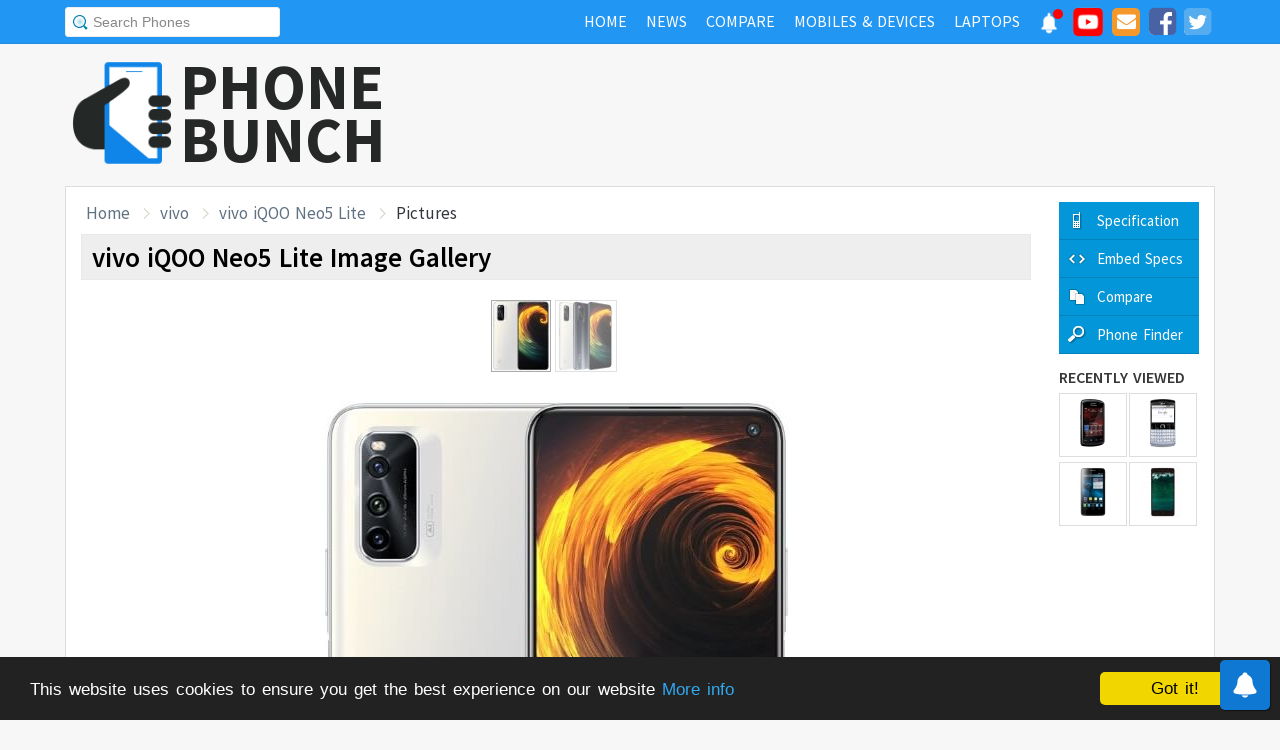

--- FILE ---
content_type: text/html; charset=UTF-8
request_url: https://www.phonebunch.com/phone-widget-v2.php?id=4317&preLinkText=&callback=callback_json1
body_size: 599
content:
callback_json1({"result":"\t\t\t<div class=\"pb-widget\">\r\n\t\t\t\t<div class=\"pb-wrapper\">\r\n\t\t\t\t\t<div class=\"pb-widget-header pb-clearfix\">\r\n\t\t\t\t\t\t<div class=\"pb-phone-name\">\r\n\t\t\t\t\t\t\t<h2 class=\"pb-h2\"><a href=\"https:\/\/www.phonebunch.com\/phone\/vivo-iqoo-neo5-lite-4317\/\" target=\"_blank\">vivo iQOO Neo5 Lite<\/a><\/h2>\r\n\t\t\t\t\t\t<\/div>\r\n\t\t\t\t\t\t<div class=\"pb-full-specs\">\r\n\t\t\t\t\t\t\t<a href=\"https:\/\/www.phonebunch.com\/compare-phones\/vivo_iqoo_neo5_lite-4317\/\" target=\"_blank\" class=\"button-link\">Compare<\/a>\r\n\t\t\t\t\t\t\t<a href=\"https:\/\/www.phonebunch.com\/phone\/vivo-iqoo-neo5-lite-4317\/\" target=\"_blank\" class=\"button-link\">View Full Specs &rarr;<\/a>\r\n\t\t\t\t\t\t<\/div>\r\n\t\t\t\t\t<\/div>\r\n\t\t\t\t\t<div class=\"pb-clearfix pb-content\">\r\n\t\t\t\t\t\t<div class=\"pb-phone-image\">\r\n\t\t\t\t\t\t\t<a target=\"_blank\" href=\"https:\/\/www.phonebunch.com\/vivo_iqoo_neo5_lite-images-4317\" title=\"View vivo iQOO Neo5 Lite Image Gallery\"><img src=\"\/\/www.phonebunch.com\/big_thumbs\/4317%20(1).jpg\" width=\"150\" height=\"130\" \/><\/a>\r\n\t\t\t\t\t\t\t\r\n\t\t\t\t\t\t\t<div class=\"link-container\">\r\n\t\t\t\t\t\t\t\t\t\t\t\t\t\t\t\t\t\t\t\t\t<\/div>\r\n\t\t\t\t\t\t<\/div>\r\n\t\t\t\t\t\t<div class=\"pb-specs pb-clearfix\">\r\n\t\t\t\t\t\t\t<div class=\"specs\">\r\n\t\t\t\t\t\t\t\t<div>\r\n\t\t\t\t\t\t\t\t\t<span class=\"pb-what\">Screen Size<\/span>\r\n\t\t\t\t\t\t\t\t\t<span class=\"pb-this\">6.57 inches (1080 x 2408 pixels, 402 ppi)<\/span>\r\n\t\t\t\t\t\t\t\t\t<\/div>\r\n\t\t\t\t\t\t\t\t<\/div>\r\n\t\t\t\t\t\t\t<div class=\"specs\">\r\n\t\t\t\t\t\t\t\t<div>\r\n\t\t\t\t\t\t\t\t\t\t\t\t\t\t\t\t\t\t<span class=\"pb-what\">Camera<\/span>\r\n\t\t\t\t\t\t\t\t\t<span class=\"pb-this\">Back: 48 MP + 8 MP + 2 MP, 4K@30fps; Front: 16 MP<\/span>\r\n\t\t\t\t\t\t\t\t<\/div>\r\n\t\t\t\t\t\t\t<\/div>\t\r\n\t\t\t\t\t\t\t<div class=\"specs\">\r\n\t\t\t\t\t\t\t\t<div>\r\n\t\t\t\t\t\t\t\t\t<span class=\"pb-what\">Processor<\/span>\r\n\t\t\t\t\t\t\t\t\t<span class=\"pb-this\">Qualcomm SM8250-AC Snapdragon 870 5G (7 nm)<\/span>\r\n\t\t\t\t\t\t\t\t<\/div>\r\n\t\t\t\t\t\t\t<\/div>\t\r\n\t\t\t\t\t\t\t<div class=\"specs\">\r\n\t\t\t\t\t\t\t\t<div>\r\n\t\t\t\t\t\t\t\t\t\t\t\t\t\t\t\t\t\t<span class=\"pb-what\">Memory<\/span>\r\n\t\t\t\t\t\t\t\t\t<span class=\"pb-this\">256 GB, 12 GB RAM or 256 GB, 8 GB RAM or 128 GB, 8 GB RAM  UFS 3.1<\/span>\r\n\t\t\t\t\t\t\t\t<\/div>\r\n\t\t\t\t\t\t\t<\/div>\t\r\n\t\t\t\t\t\t\t<div class=\"specs mobile-view\">\r\n\t\t\t\t\t\t\t\t<div>\r\n\t\t\t\t\t\t\t\t\t<span class=\"pb-what\">OS<\/span>\r\n\t\t\t\t\t\t\t\t\t<span class=\"pb-this\">Android 11<\/span>\r\n\t\t\t\t\t\t\t\t<\/div>\r\n\t\t\t\t\t\t\t<\/div>\t\r\n\t\t\t\t\t\t\t<div class=\"specs mobile-view\">\r\n\t\t\t\t\t\t\t\t<div>\r\n\t\t\t\t\t\t\t\t\t<span class=\"pb-what\">Dimension & Weight<\/span>\r\n\t\t\t\t\t\t\t\t\t<span class=\"pb-this\">164 x 75.5 x 8.9 mm, 198.3 g<\/span>\r\n\t\t\t\t\t\t\t\t<\/div>\r\n\t\t\t\t\t\t\t<\/div>\t\r\n\t\t\t\t\t\t\t<div class=\"specs\">\r\n\t\t\t\t\t\t\t\t<div>\r\n\t\t\t\t\t\t\t\t\t\t\t\t\t\t\t\t\t\t<span class=\"pb-what\">Connectivity<\/span>\r\n\t\t\t\t\t\t\t\t\t<span class=\"pb-this\">LTE, Fingerprint Sensor<\/span>\r\n\t\t\t\t\t\t\t\t<\/div>\r\n\t\t\t\t\t\t\t<\/div>\t\r\n\t\t\t\t\t\t\t<div class=\"specs\">\r\n\t\t\t\t\t\t\t\t<div>\r\n\t\t\t\t\t\t\t\t\t<span class=\"pb-what\">Battery<\/span>\r\n\t\t\t\t\t\t\t\t\t<span class=\"pb-this\">4500 mAh<\/span>\r\n\t\t\t\t\t\t\t\t<\/div>\r\n\t\t\t\t\t\t\t<\/div>\t\r\n\t\t\t\t\t\t<\/div>\r\n\t\t\t\t\t<\/div>\r\n\t\t\t\t<\/div>\r\n\t\t\t<\/div>\r\n","phone_id":"4317"});

--- FILE ---
content_type: text/html; charset=utf-8
request_url: https://www.google.com/recaptcha/api2/aframe
body_size: 137
content:
<!DOCTYPE HTML><html><head><meta http-equiv="content-type" content="text/html; charset=UTF-8"></head><body><script nonce="NRWEaNjKMm1SISgup23BNQ">/** Anti-fraud and anti-abuse applications only. See google.com/recaptcha */ try{var clients={'sodar':'https://pagead2.googlesyndication.com/pagead/sodar?'};window.addEventListener("message",function(a){try{if(a.source===window.parent){var b=JSON.parse(a.data);var c=clients[b['id']];if(c){var d=document.createElement('img');d.src=c+b['params']+'&rc='+(localStorage.getItem("rc::a")?sessionStorage.getItem("rc::b"):"");window.document.body.appendChild(d);sessionStorage.setItem("rc::e",parseInt(sessionStorage.getItem("rc::e")||0)+1);localStorage.setItem("rc::h",'1768660396967');}}}catch(b){}});window.parent.postMessage("_grecaptcha_ready", "*");}catch(b){}</script></body></html>